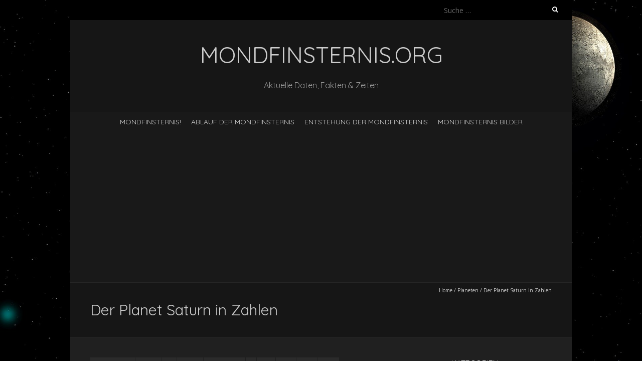

--- FILE ---
content_type: text/html; charset=UTF-8
request_url: https://www.mondfinsternis.org/der-planet-saturn-in-zahlen.htm
body_size: 11339
content:
<!DOCTYPE html>
<!--[if lt IE 7 ]><html class="ie ie6" lang="de-DE"><![endif]-->
<!--[if IE 7 ]><html class="ie ie7" lang="de-DE"><![endif]-->
<!--[if IE 8 ]><html class="ie ie8" lang="de-DE"><![endif]-->
<!--[if ( gte IE 9)|!(IE)]><!--><html lang="de-DE"><!--<![endif]-->
<head>
<meta charset="UTF-8" />
<meta name="viewport" content="width=device-width, initial-scale=1, maximum-scale=1" />
<!--[if IE]><meta http-equiv="X-UA-Compatible" content="IE=edge,chrome=1"><![endif]-->
<link rel="profile" href="https://gmpg.org/xfn/11" />
	<link rel="pingback" href="https://www.mondfinsternis.org/xmlrpc.php" />
	<script async src="https://pagead2.googlesyndication.com/pagead/js/adsbygoogle.js?client=ca-pub-4541729068216311" crossorigin="anonymous" type="cd30a5c21f78a3d30035ab3d-text/javascript"></script>
<meta name='robots' content='index, follow, max-image-preview:large, max-snippet:-1, max-video-preview:-1' />

	<!-- This site is optimized with the Yoast SEO plugin v24.9 - https://yoast.com/wordpress/plugins/seo/ -->
	<title>Der Planet Saturn in Zahlen - Mondfinsternis.org</title>
<link data-rocket-preload as="style" href="https://fonts.googleapis.com/css?family=Open%20Sans%3A400italic%2C700italic%2C400%2C700%7CQuicksand%3A400italic%2C700italic%2C400%2C700&#038;subset=latin%2Clatin-ext&#038;display=swap" rel="preload">
<script src="/cdn-cgi/scripts/7d0fa10a/cloudflare-static/rocket-loader.min.js" data-cf-settings="cd30a5c21f78a3d30035ab3d-|49"></script><link href="https://fonts.googleapis.com/css?family=Open%20Sans%3A400italic%2C700italic%2C400%2C700%7CQuicksand%3A400italic%2C700italic%2C400%2C700&#038;subset=latin%2Clatin-ext&#038;display=swap" media="print" onload="this.media=&#039;all&#039;" rel="stylesheet">
<noscript><link rel="stylesheet" href="https://fonts.googleapis.com/css?family=Open%20Sans%3A400italic%2C700italic%2C400%2C700%7CQuicksand%3A400italic%2C700italic%2C400%2C700&#038;subset=latin%2Clatin-ext&#038;display=swap"></noscript>
	<link rel="canonical" href="https://www.mondfinsternis.org/der-planet-saturn-in-zahlen.htm" />
	<meta property="og:locale" content="de_DE" />
	<meta property="og:type" content="article" />
	<meta property="og:title" content="Der Planet Saturn in Zahlen - Mondfinsternis.org" />
	<meta property="og:description" content="Der Saturn in Zahlen: Äquatordurchmesser in (km) 120 000 Masse (Erde =1) 95,14 Bahnneigung (Gegen die Ekliptik in Grad) &nbsp;&nbsp; 2,5° Umlaufzeit um die Sonne (Jahre) 29,46 Mittlere Entfernung von der Sonne (in AE) 1 AE = 149,598 Millionen km 9,5 Eigenrotation (Stunden)&nbsp;&nbsp;&nbsp; 10,66 Hauptbestandteil der Atmosphäre Wasserstoff (96%) Helium (6%) Anzahl der bekannten Monde&nbsp;&nbsp;&nbsp;... Read More" />
	<meta property="og:url" content="https://www.mondfinsternis.org/der-planet-saturn-in-zahlen.htm" />
	<meta property="og:site_name" content="Mondfinsternis.org" />
	<meta property="article:published_time" content="2010-05-26T05:56:05+00:00" />
	<meta property="article:modified_time" content="2010-05-26T06:02:41+00:00" />
	<meta name="author" content="admin" />
	<meta name="twitter:card" content="summary_large_image" />
	<meta name="twitter:label1" content="Verfasst von" />
	<meta name="twitter:data1" content="admin" />
	<meta name="twitter:label2" content="Geschätzte Lesezeit" />
	<meta name="twitter:data2" content="2 Minuten" />
	<script type="application/ld+json" class="yoast-schema-graph">{"@context":"https://schema.org","@graph":[{"@type":"WebPage","@id":"https://www.mondfinsternis.org/der-planet-saturn-in-zahlen.htm","url":"https://www.mondfinsternis.org/der-planet-saturn-in-zahlen.htm","name":"Der Planet Saturn in Zahlen - Mondfinsternis.org","isPartOf":{"@id":"https://www.mondfinsternis.org/#website"},"datePublished":"2010-05-26T05:56:05+00:00","dateModified":"2010-05-26T06:02:41+00:00","author":{"@id":"https://www.mondfinsternis.org/#/schema/person/3e9bd41544b0e289be0ec524d296efb8"},"breadcrumb":{"@id":"https://www.mondfinsternis.org/der-planet-saturn-in-zahlen.htm#breadcrumb"},"inLanguage":"de-DE","potentialAction":[{"@type":"ReadAction","target":["https://www.mondfinsternis.org/der-planet-saturn-in-zahlen.htm"]}]},{"@type":"BreadcrumbList","@id":"https://www.mondfinsternis.org/der-planet-saturn-in-zahlen.htm#breadcrumb","itemListElement":[{"@type":"ListItem","position":1,"name":"Startseite","item":"https://www.mondfinsternis.org/"},{"@type":"ListItem","position":2,"name":"Planeten","item":"https://www.mondfinsternis.org/planeten"},{"@type":"ListItem","position":3,"name":"Der Planet Saturn in Zahlen"}]},{"@type":"WebSite","@id":"https://www.mondfinsternis.org/#website","url":"https://www.mondfinsternis.org/","name":"Mondfinsternis.org","description":"Aktuelle Daten, Fakten &amp; Zeiten","potentialAction":[{"@type":"SearchAction","target":{"@type":"EntryPoint","urlTemplate":"https://www.mondfinsternis.org/?s={search_term_string}"},"query-input":{"@type":"PropertyValueSpecification","valueRequired":true,"valueName":"search_term_string"}}],"inLanguage":"de-DE"},{"@type":"Person","@id":"https://www.mondfinsternis.org/#/schema/person/3e9bd41544b0e289be0ec524d296efb8","name":"admin","image":{"@type":"ImageObject","inLanguage":"de-DE","@id":"https://www.mondfinsternis.org/#/schema/person/image/","url":"https://secure.gravatar.com/avatar/56555d8ec8faffdb2accb02b13d8403e?s=96&d=mm&r=g","contentUrl":"https://secure.gravatar.com/avatar/56555d8ec8faffdb2accb02b13d8403e?s=96&d=mm&r=g","caption":"admin"}}]}</script>
	<!-- / Yoast SEO plugin. -->


<link rel='dns-prefetch' href='//fonts.googleapis.com' />
<link href='https://fonts.gstatic.com' crossorigin rel='preconnect' />
<link rel="alternate" type="application/rss+xml" title="Mondfinsternis.org &raquo; Feed" href="https://www.mondfinsternis.org/feed" />
<link rel="alternate" type="application/rss+xml" title="Mondfinsternis.org &raquo; Kommentar-Feed" href="https://www.mondfinsternis.org/comments/feed" />
<link rel="alternate" type="application/rss+xml" title="Mondfinsternis.org &raquo; Der Planet Saturn in Zahlen Kommentar-Feed" href="https://www.mondfinsternis.org/der-planet-saturn-in-zahlen.htm/feed" />
<style id='wp-emoji-styles-inline-css' type='text/css'>

	img.wp-smiley, img.emoji {
		display: inline !important;
		border: none !important;
		box-shadow: none !important;
		height: 1em !important;
		width: 1em !important;
		margin: 0 0.07em !important;
		vertical-align: -0.1em !important;
		background: none !important;
		padding: 0 !important;
	}
</style>
<link rel='stylesheet' id='wp-block-library-css' href='https://www.mondfinsternis.org/wp-includes/css/dist/block-library/style.min.css?ver=6.6.4' type='text/css' media='all' />
<link rel='stylesheet' id='magnific-popup-css' href='https://www.mondfinsternis.org/wp-content/plugins/gutentor/assets/library/magnific-popup/magnific-popup.min.css?ver=1.8.0' type='text/css' media='all' />
<link rel='stylesheet' id='slick-css' href='https://www.mondfinsternis.org/wp-content/plugins/gutentor/assets/library/slick/slick.min.css?ver=1.8.1' type='text/css' media='all' />
<link data-minify="1" rel='stylesheet' id='fontawesome-css' href='https://www.mondfinsternis.org/wp-content/cache/min/1/wp-content/plugins/gutentor/assets/library/fontawesome/css/all.min.css?ver=1721878936' type='text/css' media='all' />
<link data-minify="1" rel='stylesheet' id='wpness-grid-css' href='https://www.mondfinsternis.org/wp-content/cache/min/1/wp-content/plugins/gutentor/assets/library/wpness-grid/wpness-grid.css?ver=1721878936' type='text/css' media='all' />
<link rel='stylesheet' id='animate-css' href='https://www.mondfinsternis.org/wp-content/plugins/gutentor/assets/library/animatecss/animate.min.css?ver=3.7.2' type='text/css' media='all' />
<link rel='stylesheet' id='wp-components-css' href='https://www.mondfinsternis.org/wp-includes/css/dist/components/style.min.css?ver=6.6.4' type='text/css' media='all' />
<link rel='stylesheet' id='wp-preferences-css' href='https://www.mondfinsternis.org/wp-includes/css/dist/preferences/style.min.css?ver=6.6.4' type='text/css' media='all' />
<link rel='stylesheet' id='wp-block-editor-css' href='https://www.mondfinsternis.org/wp-includes/css/dist/block-editor/style.min.css?ver=6.6.4' type='text/css' media='all' />
<link rel='stylesheet' id='wp-reusable-blocks-css' href='https://www.mondfinsternis.org/wp-includes/css/dist/reusable-blocks/style.min.css?ver=6.6.4' type='text/css' media='all' />
<link rel='stylesheet' id='wp-patterns-css' href='https://www.mondfinsternis.org/wp-includes/css/dist/patterns/style.min.css?ver=6.6.4' type='text/css' media='all' />
<link rel='stylesheet' id='wp-editor-css' href='https://www.mondfinsternis.org/wp-includes/css/dist/editor/style.min.css?ver=6.6.4' type='text/css' media='all' />
<link data-minify="1" rel='stylesheet' id='gutentor-css' href='https://www.mondfinsternis.org/wp-content/cache/min/1/wp-content/plugins/gutentor/dist/blocks.style.build.css?ver=1721878937' type='text/css' media='all' />
<style id='classic-theme-styles-inline-css' type='text/css'>
/*! This file is auto-generated */
.wp-block-button__link{color:#fff;background-color:#32373c;border-radius:9999px;box-shadow:none;text-decoration:none;padding:calc(.667em + 2px) calc(1.333em + 2px);font-size:1.125em}.wp-block-file__button{background:#32373c;color:#fff;text-decoration:none}
</style>
<style id='global-styles-inline-css' type='text/css'>
:root{--wp--preset--aspect-ratio--square: 1;--wp--preset--aspect-ratio--4-3: 4/3;--wp--preset--aspect-ratio--3-4: 3/4;--wp--preset--aspect-ratio--3-2: 3/2;--wp--preset--aspect-ratio--2-3: 2/3;--wp--preset--aspect-ratio--16-9: 16/9;--wp--preset--aspect-ratio--9-16: 9/16;--wp--preset--color--black: #000000;--wp--preset--color--cyan-bluish-gray: #abb8c3;--wp--preset--color--white: #ffffff;--wp--preset--color--pale-pink: #f78da7;--wp--preset--color--vivid-red: #cf2e2e;--wp--preset--color--luminous-vivid-orange: #ff6900;--wp--preset--color--luminous-vivid-amber: #fcb900;--wp--preset--color--light-green-cyan: #7bdcb5;--wp--preset--color--vivid-green-cyan: #00d084;--wp--preset--color--pale-cyan-blue: #8ed1fc;--wp--preset--color--vivid-cyan-blue: #0693e3;--wp--preset--color--vivid-purple: #9b51e0;--wp--preset--gradient--vivid-cyan-blue-to-vivid-purple: linear-gradient(135deg,rgba(6,147,227,1) 0%,rgb(155,81,224) 100%);--wp--preset--gradient--light-green-cyan-to-vivid-green-cyan: linear-gradient(135deg,rgb(122,220,180) 0%,rgb(0,208,130) 100%);--wp--preset--gradient--luminous-vivid-amber-to-luminous-vivid-orange: linear-gradient(135deg,rgba(252,185,0,1) 0%,rgba(255,105,0,1) 100%);--wp--preset--gradient--luminous-vivid-orange-to-vivid-red: linear-gradient(135deg,rgba(255,105,0,1) 0%,rgb(207,46,46) 100%);--wp--preset--gradient--very-light-gray-to-cyan-bluish-gray: linear-gradient(135deg,rgb(238,238,238) 0%,rgb(169,184,195) 100%);--wp--preset--gradient--cool-to-warm-spectrum: linear-gradient(135deg,rgb(74,234,220) 0%,rgb(151,120,209) 20%,rgb(207,42,186) 40%,rgb(238,44,130) 60%,rgb(251,105,98) 80%,rgb(254,248,76) 100%);--wp--preset--gradient--blush-light-purple: linear-gradient(135deg,rgb(255,206,236) 0%,rgb(152,150,240) 100%);--wp--preset--gradient--blush-bordeaux: linear-gradient(135deg,rgb(254,205,165) 0%,rgb(254,45,45) 50%,rgb(107,0,62) 100%);--wp--preset--gradient--luminous-dusk: linear-gradient(135deg,rgb(255,203,112) 0%,rgb(199,81,192) 50%,rgb(65,88,208) 100%);--wp--preset--gradient--pale-ocean: linear-gradient(135deg,rgb(255,245,203) 0%,rgb(182,227,212) 50%,rgb(51,167,181) 100%);--wp--preset--gradient--electric-grass: linear-gradient(135deg,rgb(202,248,128) 0%,rgb(113,206,126) 100%);--wp--preset--gradient--midnight: linear-gradient(135deg,rgb(2,3,129) 0%,rgb(40,116,252) 100%);--wp--preset--font-size--small: 13px;--wp--preset--font-size--medium: 20px;--wp--preset--font-size--large: 36px;--wp--preset--font-size--x-large: 42px;--wp--preset--spacing--20: 0.44rem;--wp--preset--spacing--30: 0.67rem;--wp--preset--spacing--40: 1rem;--wp--preset--spacing--50: 1.5rem;--wp--preset--spacing--60: 2.25rem;--wp--preset--spacing--70: 3.38rem;--wp--preset--spacing--80: 5.06rem;--wp--preset--shadow--natural: 6px 6px 9px rgba(0, 0, 0, 0.2);--wp--preset--shadow--deep: 12px 12px 50px rgba(0, 0, 0, 0.4);--wp--preset--shadow--sharp: 6px 6px 0px rgba(0, 0, 0, 0.2);--wp--preset--shadow--outlined: 6px 6px 0px -3px rgba(255, 255, 255, 1), 6px 6px rgba(0, 0, 0, 1);--wp--preset--shadow--crisp: 6px 6px 0px rgba(0, 0, 0, 1);}:where(.is-layout-flex){gap: 0.5em;}:where(.is-layout-grid){gap: 0.5em;}body .is-layout-flex{display: flex;}.is-layout-flex{flex-wrap: wrap;align-items: center;}.is-layout-flex > :is(*, div){margin: 0;}body .is-layout-grid{display: grid;}.is-layout-grid > :is(*, div){margin: 0;}:where(.wp-block-columns.is-layout-flex){gap: 2em;}:where(.wp-block-columns.is-layout-grid){gap: 2em;}:where(.wp-block-post-template.is-layout-flex){gap: 1.25em;}:where(.wp-block-post-template.is-layout-grid){gap: 1.25em;}.has-black-color{color: var(--wp--preset--color--black) !important;}.has-cyan-bluish-gray-color{color: var(--wp--preset--color--cyan-bluish-gray) !important;}.has-white-color{color: var(--wp--preset--color--white) !important;}.has-pale-pink-color{color: var(--wp--preset--color--pale-pink) !important;}.has-vivid-red-color{color: var(--wp--preset--color--vivid-red) !important;}.has-luminous-vivid-orange-color{color: var(--wp--preset--color--luminous-vivid-orange) !important;}.has-luminous-vivid-amber-color{color: var(--wp--preset--color--luminous-vivid-amber) !important;}.has-light-green-cyan-color{color: var(--wp--preset--color--light-green-cyan) !important;}.has-vivid-green-cyan-color{color: var(--wp--preset--color--vivid-green-cyan) !important;}.has-pale-cyan-blue-color{color: var(--wp--preset--color--pale-cyan-blue) !important;}.has-vivid-cyan-blue-color{color: var(--wp--preset--color--vivid-cyan-blue) !important;}.has-vivid-purple-color{color: var(--wp--preset--color--vivid-purple) !important;}.has-black-background-color{background-color: var(--wp--preset--color--black) !important;}.has-cyan-bluish-gray-background-color{background-color: var(--wp--preset--color--cyan-bluish-gray) !important;}.has-white-background-color{background-color: var(--wp--preset--color--white) !important;}.has-pale-pink-background-color{background-color: var(--wp--preset--color--pale-pink) !important;}.has-vivid-red-background-color{background-color: var(--wp--preset--color--vivid-red) !important;}.has-luminous-vivid-orange-background-color{background-color: var(--wp--preset--color--luminous-vivid-orange) !important;}.has-luminous-vivid-amber-background-color{background-color: var(--wp--preset--color--luminous-vivid-amber) !important;}.has-light-green-cyan-background-color{background-color: var(--wp--preset--color--light-green-cyan) !important;}.has-vivid-green-cyan-background-color{background-color: var(--wp--preset--color--vivid-green-cyan) !important;}.has-pale-cyan-blue-background-color{background-color: var(--wp--preset--color--pale-cyan-blue) !important;}.has-vivid-cyan-blue-background-color{background-color: var(--wp--preset--color--vivid-cyan-blue) !important;}.has-vivid-purple-background-color{background-color: var(--wp--preset--color--vivid-purple) !important;}.has-black-border-color{border-color: var(--wp--preset--color--black) !important;}.has-cyan-bluish-gray-border-color{border-color: var(--wp--preset--color--cyan-bluish-gray) !important;}.has-white-border-color{border-color: var(--wp--preset--color--white) !important;}.has-pale-pink-border-color{border-color: var(--wp--preset--color--pale-pink) !important;}.has-vivid-red-border-color{border-color: var(--wp--preset--color--vivid-red) !important;}.has-luminous-vivid-orange-border-color{border-color: var(--wp--preset--color--luminous-vivid-orange) !important;}.has-luminous-vivid-amber-border-color{border-color: var(--wp--preset--color--luminous-vivid-amber) !important;}.has-light-green-cyan-border-color{border-color: var(--wp--preset--color--light-green-cyan) !important;}.has-vivid-green-cyan-border-color{border-color: var(--wp--preset--color--vivid-green-cyan) !important;}.has-pale-cyan-blue-border-color{border-color: var(--wp--preset--color--pale-cyan-blue) !important;}.has-vivid-cyan-blue-border-color{border-color: var(--wp--preset--color--vivid-cyan-blue) !important;}.has-vivid-purple-border-color{border-color: var(--wp--preset--color--vivid-purple) !important;}.has-vivid-cyan-blue-to-vivid-purple-gradient-background{background: var(--wp--preset--gradient--vivid-cyan-blue-to-vivid-purple) !important;}.has-light-green-cyan-to-vivid-green-cyan-gradient-background{background: var(--wp--preset--gradient--light-green-cyan-to-vivid-green-cyan) !important;}.has-luminous-vivid-amber-to-luminous-vivid-orange-gradient-background{background: var(--wp--preset--gradient--luminous-vivid-amber-to-luminous-vivid-orange) !important;}.has-luminous-vivid-orange-to-vivid-red-gradient-background{background: var(--wp--preset--gradient--luminous-vivid-orange-to-vivid-red) !important;}.has-very-light-gray-to-cyan-bluish-gray-gradient-background{background: var(--wp--preset--gradient--very-light-gray-to-cyan-bluish-gray) !important;}.has-cool-to-warm-spectrum-gradient-background{background: var(--wp--preset--gradient--cool-to-warm-spectrum) !important;}.has-blush-light-purple-gradient-background{background: var(--wp--preset--gradient--blush-light-purple) !important;}.has-blush-bordeaux-gradient-background{background: var(--wp--preset--gradient--blush-bordeaux) !important;}.has-luminous-dusk-gradient-background{background: var(--wp--preset--gradient--luminous-dusk) !important;}.has-pale-ocean-gradient-background{background: var(--wp--preset--gradient--pale-ocean) !important;}.has-electric-grass-gradient-background{background: var(--wp--preset--gradient--electric-grass) !important;}.has-midnight-gradient-background{background: var(--wp--preset--gradient--midnight) !important;}.has-small-font-size{font-size: var(--wp--preset--font-size--small) !important;}.has-medium-font-size{font-size: var(--wp--preset--font-size--medium) !important;}.has-large-font-size{font-size: var(--wp--preset--font-size--large) !important;}.has-x-large-font-size{font-size: var(--wp--preset--font-size--x-large) !important;}
:where(.wp-block-post-template.is-layout-flex){gap: 1.25em;}:where(.wp-block-post-template.is-layout-grid){gap: 1.25em;}
:where(.wp-block-columns.is-layout-flex){gap: 2em;}:where(.wp-block-columns.is-layout-grid){gap: 2em;}
:root :where(.wp-block-pullquote){font-size: 1.5em;line-height: 1.6;}
</style>
<link rel='stylesheet' id='toc-screen-css' href='https://www.mondfinsternis.org/wp-content/plugins/table-of-contents-plus/screen.min.css?ver=2411.1' type='text/css' media='all' />
<link rel='stylesheet' id='blackoot-css' href='https://www.mondfinsternis.org/wp-content/themes/blackoot-lite/css/blackoot.min.css?ver=1.1.23' type='text/css' media='all' />
<link rel='stylesheet' id='blackoot-style-css' href='https://www.mondfinsternis.org/wp-content/themes/blackoot-lite/style.css?ver=1.1.23' type='text/css' media='all' />
<link data-minify="1" rel='stylesheet' id='font-awesome-css' href='https://www.mondfinsternis.org/wp-content/cache/min/1/wp-content/themes/blackoot-lite/css/font-awesome/css/font-awesome.min.css?ver=1721878936' type='text/css' media='all' />

<style id='rocket-lazyload-inline-css' type='text/css'>
.rll-youtube-player{position:relative;padding-bottom:56.23%;height:0;overflow:hidden;max-width:100%;}.rll-youtube-player:focus-within{outline: 2px solid currentColor;outline-offset: 5px;}.rll-youtube-player iframe{position:absolute;top:0;left:0;width:100%;height:100%;z-index:100;background:0 0}.rll-youtube-player img{bottom:0;display:block;left:0;margin:auto;max-width:100%;width:100%;position:absolute;right:0;top:0;border:none;height:auto;-webkit-transition:.4s all;-moz-transition:.4s all;transition:.4s all}.rll-youtube-player img:hover{-webkit-filter:brightness(75%)}.rll-youtube-player .play{height:100%;width:100%;left:0;top:0;position:absolute;background:url(https://www.mondfinsternis.org/wp-content/plugins/wp-rocket/assets/img/youtube.png) no-repeat center;background-color: transparent !important;cursor:pointer;border:none;}
</style>
<script type="cd30a5c21f78a3d30035ab3d-text/javascript" src="https://www.mondfinsternis.org/wp-includes/js/jquery/jquery.min.js?ver=3.7.1" id="jquery-core-js"></script>



<!--[if lt IE 9]>
<script type="text/javascript" src="https://www.mondfinsternis.org/wp-content/themes/blackoot-lite/js/html5.js?ver=1.1.23" id="html5shiv-js"></script>
<![endif]-->
<link rel="https://api.w.org/" href="https://www.mondfinsternis.org/wp-json/" /><link rel="alternate" title="JSON" type="application/json" href="https://www.mondfinsternis.org/wp-json/wp/v2/posts/162" /><link rel="EditURI" type="application/rsd+xml" title="RSD" href="https://www.mondfinsternis.org/xmlrpc.php?rsd" />
<meta name="generator" content="WordPress 6.6.4" />
<link rel='shortlink' href='https://www.mondfinsternis.org/?p=162' />
<link rel="alternate" title="oEmbed (JSON)" type="application/json+oembed" href="https://www.mondfinsternis.org/wp-json/oembed/1.0/embed?url=https%3A%2F%2Fwww.mondfinsternis.org%2Fder-planet-saturn-in-zahlen.htm" />
<link rel="alternate" title="oEmbed (XML)" type="text/xml+oembed" href="https://www.mondfinsternis.org/wp-json/oembed/1.0/embed?url=https%3A%2F%2Fwww.mondfinsternis.org%2Fder-planet-saturn-in-zahlen.htm&#038;format=xml" />
<style type="text/css" id="custom-background-css">
body.custom-background { background-image: url("https://www.mondfinsternis.org/wp-content/uploads/2020/01/globe-1819390_1920.jpg"); background-position: left top; background-size: cover; background-repeat: no-repeat; background-attachment: fixed; }
</style>
	<link rel="icon" href="https://www.mondfinsternis.org/wp-content/uploads/2020/02/cropped-mond-32x32.jpg" sizes="32x32" />
<link rel="icon" href="https://www.mondfinsternis.org/wp-content/uploads/2020/02/cropped-mond-192x192.jpg" sizes="192x192" />
<link rel="apple-touch-icon" href="https://www.mondfinsternis.org/wp-content/uploads/2020/02/cropped-mond-180x180.jpg" />
<meta name="msapplication-TileImage" content="https://www.mondfinsternis.org/wp-content/uploads/2020/02/cropped-mond-270x270.jpg" />
		<style type="text/css" id="wp-custom-css">
			#navbar ul li a, #navbar ul li a:visited {
    display: block;
    color: #ccc;
	font-size: 14px;
    width: 100%;
    height: 100%;
    padding: 5px 10px 3px;
    box-sizing: border-box;
}		</style>
		<noscript><style id="rocket-lazyload-nojs-css">.rll-youtube-player, [data-lazy-src]{display:none !important;}</style></noscript><meta name="generator" content="WP Rocket 3.20.1.2" data-wpr-features="wpr_defer_js wpr_minify_concatenate_js wpr_lazyload_images wpr_lazyload_iframes wpr_minify_css wpr_desktop" /></head>
<body class="post-template-default single single-post postid-162 single-format-standard custom-background gutentor-active">
<div data-rocket-location-hash="1d79ded600a2073751a466e39db75fe8" id="main-wrap">
	<div data-rocket-location-hash="afe2689af6bbc27f55cd93fff03631e0" id="header-wrap">
		<div data-rocket-location-hash="599cb7eb3ccdaffc9e66dcebccd903c5" id="tophead-wrap">
			<div data-rocket-location-hash="c2b2a1461d8b94e639cd80a05325878c" class="container">
				<div class="tophead">
					<form role="search" method="get" class="search-form" action="https://www.mondfinsternis.org/">
				<label>
					<span class="screen-reader-text">Suche nach:</span>
					<input type="search" class="search-field" placeholder="Suche &hellip;" value="" name="s" />
				</label>
				<input type="submit" class="search-submit" value="Suche" />
			</form>				</div>
			</div>
		</div>

		<div data-rocket-location-hash="df478da4575927bc1178d5d7becb7d0f" id="header">
			<div data-rocket-location-hash="1ded919732da144e02a015d2156ecef5" class="container">
				<div id="logo">
					<a href="https://www.mondfinsternis.org" title='Mondfinsternis.org' rel='home'>
													<h1 class="site-title">Mondfinsternis.org</h1>
												</a>
				</div>
									<div id="tagline">Aktuelle Daten, Fakten &amp; Zeiten</div>
								</div>
		</div>

		<div id="nav-wrap">
			<div id="navbar" class="container">
				<div class="menu-header-container"><ul id="menu-header" class="menu sf-menu"><li id="menu-item-208" class="menu-item menu-item-type-post_type menu-item-object-page menu-item-home menu-item-208"><a href="https://www.mondfinsternis.org/">Mondfinsternis!</a></li>
<li id="menu-item-206" class="menu-item menu-item-type-post_type menu-item-object-post menu-item-206"><a href="https://www.mondfinsternis.org/mondfinsternis-ablauf.htm">Ablauf der Mondfinsternis</a></li>
<li id="menu-item-327" class="menu-item menu-item-type-post_type menu-item-object-post menu-item-327"><a href="https://www.mondfinsternis.org/mondfinsternis-entstehung.htm">Entstehung der Mondfinsternis</a></li>
<li id="menu-item-209" class="menu-item menu-item-type-post_type menu-item-object-post menu-item-209"><a href="https://www.mondfinsternis.org/mondfinsternis-bilder.htm">Mondfinsternis Bilder</a></li>
</ul></div><select id="dropdown-menu"><option value="">Menu</option><option value="https://www.mondfinsternis.org/">Mondfinsternis!</option><option value="https://www.mondfinsternis.org/mondfinsternis-ablauf.htm">Ablauf der Mondfinsternis</option><option value="https://www.mondfinsternis.org/mondfinsternis-entstehung.htm">Entstehung der Mondfinsternis</option><option value="https://www.mondfinsternis.org/mondfinsternis-bilder.htm">Mondfinsternis Bilder</option></select>			</div>
		</div>
	</div>
		<div data-rocket-location-hash="926e4224eb1f27cc3bf609a0249ca1c7" id="page-title">
		<div class="container">
							<div id="breadcrumbs">
					<a href="https://www.mondfinsternis.org">Home</a><span class="separator"> / </span><a href="https://www.mondfinsternis.org/planeten" rel="tag">Planeten</a><span class="separator"> / </span>Der Planet Saturn in Zahlen				</div>
							<h1>Der Planet Saturn in Zahlen</h1>
		</div>
	</div>
	<div data-rocket-location-hash="ade5a918c29a7ebb256c1f2874901076" class="container" id="main-content">
	<div data-rocket-location-hash="81e135a77aeb87f98d2dfc266d07fed7" id="page-container" class="with-sidebar">
						<div id="post-162" class="single-post post-162 post type-post status-publish format-standard hentry category-planeten tag-daten tag-planet tag-saturn tag-zahlen">
										<div class="postmetadata">
												<span class="entry-title hatom-feed-info">Der Planet Saturn in Zahlen</span>
												<span class="meta-date post-date updated"><i class="fa fa-calendar"></i><a href="https://www.mondfinsternis.org/der-planet-saturn-in-zahlen.htm" title="Der Planet Saturn in Zahlen" rel="bookmark">
							26. Mai 2010						</a></span>
												<span class="meta-author author vcard"><i class="fa fa-user"></i><a class="fn" href="https://www.mondfinsternis.org/author/admin" title="View all posts by admin" rel="author">admin</a></span>
												<div class="meta-category">
							<span class="category-icon" title="Category"><i class="fa fa-tag"></i></span>
							<a href="https://www.mondfinsternis.org/planeten">Planeten</a>						</div>
													<span class="meta-comments"><i class="fa fa-comment"></i>
								<a href="https://www.mondfinsternis.org/der-planet-saturn-in-zahlen.htm#respond">0 Comment</a>							</span>
							<div class="meta-tags"><span class="tags-icon"><i class="fa fa-tags"></i></span><a href="https://www.mondfinsternis.org/tag/daten" rel="tag">daten</a><a href="https://www.mondfinsternis.org/tag/planet" rel="tag">planet</a><a href="https://www.mondfinsternis.org/tag/saturn" rel="tag">saturn</a><a href="https://www.mondfinsternis.org/tag/zahlen" rel="tag">zahlen</a></div>					</div>
										<div class="post-contents entry-content">
						</p>
<div align="center">
<table height="49" width="90%" border="0">
<tbody>
<tr>
<td vAlign="top" align="left" width="100%" background="../images/bg_arena.gif" height="1" bordercolor="#000000">
<table border="1" cellspacing="1" width="443" bordercolor="#000000">
<tr>
<td bordercolor="#000000" width="431" colspan="2"><font color="#FF0080" face="Verdana"><small>Der Saturn in Zahlen:</small></font></td>
</tr>
<tr>
<td bordercolor="#000000" width="286"><font face="Verdana" color="#000000"><small>Äquatordurchmesser<br />
        in (km)</small></font></td>
<td bordercolor="#000000" width="145"><font face="Verdana" color="#FF00FF"><small>120 000</small></font></td>
</tr>
<tr>
<td bordercolor="#000000" width="286"><font face="Verdana" color="#000000"><small>Masse<br />
        (Erde =1)</small></font></td>
<td bordercolor="#000000" width="145"><font face="Verdana" color="#FF00FF"><small>95,14</small></font></td>
</tr>
<tr>
<td bordercolor="#000000" width="286"><font face="Verdana" color="#000000"><small>Bahnneigung<br />
        (Gegen die Ekliptik in Grad) &nbsp;&nbsp;</small></font></td>
<td bordercolor="#000000" width="145"><font face="Verdana" color="#FF00FF"><small>2,5°</small></font></td>
</tr>
<tr>
<td bordercolor="#000000" width="286"><font face="Verdana" color="#000000"><small>Umlaufzeit<br />
        um die Sonne (Jahre)</small></font></td>
<td bordercolor="#000000" width="145"><font face="Verdana" color="#FF00FF"><small>29,46</small></font></td>
</tr>
<tr>
<td bordercolor="#000000" width="286"><font face="Verdana" color="#000000"><small>Mittlere<br />
        Entfernung von der Sonne (in AE)<br />
        1 AE = 149,598 Millionen km</small></font></td>
<td bordercolor="#000000" width="145" valign="top" align="left"><font face="Verdana" color="#FF00FF"><small>9,5</small></font></td>
</tr>
<tr>
<td bordercolor="#000000" width="286"><font face="Verdana" color="#000000"><small>Eigenrotation<br />
        (Stunden)&nbsp;&nbsp;&nbsp; </small></font></td>
<td bordercolor="#000000" width="145"><font face="Verdana" color="#FF00FF"><small>10,66</small></font></td>
</tr>
<tr>
<td bordercolor="#000000" width="286"><font face="Verdana" color="#000000"><small>Hauptbestandteil<br />
        der Atmosphäre</small></font></td>
<td bordercolor="#000000" width="145"><font face="Verdana" color="#FF00FF"><small>Wasserstoff<br />
        (96%)</small><br />
        <small>Helium (6%)</small></font></td>
</tr>
<tr>
<td bordercolor="#000000" width="286"><font face="Verdana" color="#000000"><small>Anzahl<br />
        der bekannten Monde&nbsp;&nbsp;&nbsp; </small></font></td>
<td bordercolor="#000000" width="145"><font face="Verdana" color="#FF00FF"><small>23</small></font></td>
</tr>
<tr>
<td bordercolor="#000000" width="286"><font face="Verdana" color="#000000"><small>Mittlere<br />
        Dichte (g/cm3)</small></font></td>
<td bordercolor="#000000" width="145"><font face="Verdana" color="#FF00FF"><small>0,69</small></font></td>
</tr>
</table>
</td>
</tr>
</tbody>
</table>
</div>
<p><strong>Besondere Merkmale:</strong></p>
<p><strong>Saturn kann man mit bloßem Auge</strong> am Himmel erkennen. Die Helligkeit des Planeten gegenüber Jupiter oder Venus ist jedoch schwächer. Schon mit einem kleinen Fernrohr können bei klaren Nächten die typischen Ringe des Saturn erkannt werden. </p>
<p><strong>Den Namen hat Saturn</strong> von einer alten italienischen Gottheit, vergleichbar dem griechischen Kronus, dem Vater des Zeus. </p>
<p><strong>Bereits 1659 entdeckte Ch. Huygens</strong> mit der Erfindung des Fernrohrs die Ringe des Saturn. Tatsächlich konnten die leistungsstarken Fernrohre des 20. Jahrhunderts mehrere Ringe erkennen, die durch Lücken voneinander getrennt waren.</p>
<p><strong>Die inneren Ringe des Saturn bewegen</strong> sich schneller um den Planeten wie die äußeren Ringe, da die Ringe aus Bruchstücken von Gesteinen bestehen. Die amerikanischen Raumsonden Pioneer II und Voyager 1 und 2 in den Jahren 1980 und 1981 übermittelten zahlreiche scharfe Farbbilder des Planeten und besonders des Ringssysteme von Saturn.</p>
<p><strong>Die Atmosphäre des Planeten</strong> ähnelt dem des Jupiter mit Wasserstoff (93 %) und Helium (6%) als Hauptbestandteile. Die Windgeschwindigkeiten in der Atmosphäre erreichen ca. 1 500 Kilometer pro Stunde &#8211; höher als bei Jupiter.<br />
Neben Neptun und Jupiter sendet auch der Saturn mehr Energie in den Weltraum aus, als er von der Sonne empfängt und verfügt somit eine eigene Energiequelle im Inneren des Planeten.</p>
<p><strong>Das Ringsystem von Saturn beginnt</strong> in einer Höhe von 7 Kilometer mit dem inneren Ring, der äußerste Ring endet bei ca. 500 000 Kilometer über den Saturnäquator. Sie bestehen aus Gesteinsbrocken unterschiedlicher Größe, die von über 1 Meter bis zu feinsten Steinstaub von wenigen Millimetern reichen. Sogenannte Hirtenmonde stabilisieren das Ringsystem von Saturn, sie befinden sich am inneren und äußeren Rand der Ringe. Man nimmt an, dass ohne diese Stabilisatoren die Ringe sich schon längst aufgelöst hätten.</p>
<p><strong>Saturn ist der mondreichste Planet</strong> des Sonnensystems. Er besitzt 23 Monde, der zweitgrößte von ihnen &#8211; Titan &#8211; hat sogar eine eigene Atmosphäre, die hauptsächlich aus Stickstoff (94%) und Methan (6%) besteht. Bei keinem anderen Mond um einen Planeten des Sonnensystems konnte bisher eine eigene Atmosphäre nachgewiesen werden, außer bei Titan.</p>
						<div class="clear"></div>
											</div>
					<br class="clear" />
				</div>
				<div class="article_nav"><div class="next navbutton"><a href="https://www.mondfinsternis.org/die-sonne-in-zahlen.htm" rel="next">Next Post<i class="fa fa-angle-double-right"></i></a></div><div class="previous navbutton"><a href="https://www.mondfinsternis.org/der-planet-pluto-in-zahlen.htm" rel="prev"><i class="fa fa-angle-double-left"></i>Previous Post</a></div><br class="clear" /></div>					<hr />
					<div class="comments">
							<div id="respond" class="comment-respond">
		<h3 id="reply-title" class="comment-reply-title">Schreibe einen Kommentar</h3><p class="must-log-in">Du musst <a href="https://www.mondfinsternis.org/wp-login.php?redirect_to=https%3A%2F%2Fwww.mondfinsternis.org%2Fder-planet-saturn-in-zahlen.htm">angemeldet</a> sein, um einen Kommentar abzugeben.</p>	</div><!-- #respond -->
						</div>
					<div class="article_nav"><div class="next navbutton"><a href="https://www.mondfinsternis.org/die-sonne-in-zahlen.htm" rel="next">Next Post<i class="fa fa-angle-double-right"></i></a></div><div class="previous navbutton"><a href="https://www.mondfinsternis.org/der-planet-pluto-in-zahlen.htm" rel="prev"><i class="fa fa-angle-double-left"></i>Previous Post</a></div><br class="clear" /></div>	</div>

	<div data-rocket-location-hash="090fbd15e38535af78b05522ae731dc8" id="sidebar-container">
		<ul id="sidebar">
	<li id="categories-3" class="widget widget_categories"><h3 class="widget-title">Kategorien</h3>
			<ul>
					<li class="cat-item cat-item-1"><a href="https://www.mondfinsternis.org/allgemein">Allgemein</a>
</li>
	<li class="cat-item cat-item-53"><a href="https://www.mondfinsternis.org/archive">Archive</a>
</li>
	<li class="cat-item cat-item-55"><a href="https://www.mondfinsternis.org/die-mondfinsternis">Die Mondfinsternis</a>
</li>
	<li class="cat-item cat-item-5"><a href="https://www.mondfinsternis.org/planeten">Planeten</a>
</li>
			</ul>

			</li>
<li id="calendar-3" class="widget widget_calendar"><div id="calendar_wrap" class="calendar_wrap"><table id="wp-calendar" class="wp-calendar-table">
	<caption>Dezember 2025</caption>
	<thead>
	<tr>
		<th scope="col" title="Montag">M</th>
		<th scope="col" title="Dienstag">D</th>
		<th scope="col" title="Mittwoch">M</th>
		<th scope="col" title="Donnerstag">D</th>
		<th scope="col" title="Freitag">F</th>
		<th scope="col" title="Samstag">S</th>
		<th scope="col" title="Sonntag">S</th>
	</tr>
	</thead>
	<tbody>
	<tr><td>1</td><td>2</td><td>3</td><td>4</td><td>5</td><td>6</td><td>7</td>
	</tr>
	<tr>
		<td>8</td><td>9</td><td>10</td><td>11</td><td>12</td><td id="today">13</td><td>14</td>
	</tr>
	<tr>
		<td>15</td><td>16</td><td>17</td><td>18</td><td>19</td><td>20</td><td>21</td>
	</tr>
	<tr>
		<td>22</td><td>23</td><td>24</td><td>25</td><td>26</td><td>27</td><td>28</td>
	</tr>
	<tr>
		<td>29</td><td>30</td><td>31</td>
		<td class="pad" colspan="4">&nbsp;</td>
	</tr>
	</tbody>
	</table><nav aria-label="Vorherige und nächste Monate" class="wp-calendar-nav">
		<span class="wp-calendar-nav-prev"><a href="https://www.mondfinsternis.org/2020/01">&laquo; Jan</a></span>
		<span class="pad">&nbsp;</span>
		<span class="wp-calendar-nav-next">&nbsp;</span>
	</nav></div></li>
<li id="tag_cloud-3" class="widget widget_tag_cloud"><h3 class="widget-title">Schlagwörter</h3><div class="tagcloud"><a href="https://www.mondfinsternis.org/tag/1999" class="tag-cloud-link tag-link-22 tag-link-position-1" style="font-size: 8pt;" aria-label="1999 (1 Eintrag)">1999</a>
<a href="https://www.mondfinsternis.org/tag/ablauf" class="tag-cloud-link tag-link-15 tag-link-position-2" style="font-size: 8pt;" aria-label="ablauf (1 Eintrag)">ablauf</a>
<a href="https://www.mondfinsternis.org/tag/animiert" class="tag-cloud-link tag-link-19 tag-link-position-3" style="font-size: 8pt;" aria-label="animiert (1 Eintrag)">animiert</a>
<a href="https://www.mondfinsternis.org/tag/bilder" class="tag-cloud-link tag-link-8 tag-link-position-4" style="font-size: 11.230769230769pt;" aria-label="bilder (2 Einträge)">bilder</a>
<a href="https://www.mondfinsternis.org/tag/daten" class="tag-cloud-link tag-link-7 tag-link-position-5" style="font-size: 22pt;" aria-label="daten (11 Einträge)">daten</a>
<a href="https://www.mondfinsternis.org/tag/datum" class="tag-cloud-link tag-link-24 tag-link-position-6" style="font-size: 8pt;" aria-label="datum (1 Eintrag)">datum</a>
<a href="https://www.mondfinsternis.org/tag/entstehung" class="tag-cloud-link tag-link-4 tag-link-position-7" style="font-size: 8pt;" aria-label="entstehung (1 Eintrag)">entstehung</a>
<a href="https://www.mondfinsternis.org/tag/erde" class="tag-cloud-link tag-link-6 tag-link-position-8" style="font-size: 11.230769230769pt;" aria-label="erde (2 Einträge)">erde</a>
<a href="https://www.mondfinsternis.org/tag/fragen" class="tag-cloud-link tag-link-11 tag-link-position-9" style="font-size: 8pt;" aria-label="fragen (1 Eintrag)">fragen</a>
<a href="https://www.mondfinsternis.org/tag/jupiter" class="tag-cloud-link tag-link-25 tag-link-position-10" style="font-size: 11.230769230769pt;" aria-label="jupiter (2 Einträge)">jupiter</a>
<a href="https://www.mondfinsternis.org/tag/laufbahn" class="tag-cloud-link tag-link-31 tag-link-position-11" style="font-size: 8pt;" aria-label="laufbahn (1 Eintrag)">laufbahn</a>
<a href="https://www.mondfinsternis.org/tag/mars" class="tag-cloud-link tag-link-27 tag-link-position-12" style="font-size: 11.230769230769pt;" aria-label="mars (2 Einträge)">mars</a>
<a href="https://www.mondfinsternis.org/tag/merkur" class="tag-cloud-link tag-link-30 tag-link-position-13" style="font-size: 8pt;" aria-label="merkur (1 Eintrag)">merkur</a>
<a href="https://www.mondfinsternis.org/tag/mond" class="tag-cloud-link tag-link-10 tag-link-position-14" style="font-size: 15.179487179487pt;" aria-label="mond (4 Einträge)">mond</a>
<a href="https://www.mondfinsternis.org/tag/mondbahn" class="tag-cloud-link tag-link-32 tag-link-position-15" style="font-size: 8pt;" aria-label="mondbahn (1 Eintrag)">mondbahn</a>
<a href="https://www.mondfinsternis.org/tag/monde" class="tag-cloud-link tag-link-28 tag-link-position-16" style="font-size: 8pt;" aria-label="monde (1 Eintrag)">monde</a>
<a href="https://www.mondfinsternis.org/tag/mondfinsternis" class="tag-cloud-link tag-link-3 tag-link-position-17" style="font-size: 17.871794871795pt;" aria-label="mondfinsternis (6 Einträge)">mondfinsternis</a>
<a href="https://www.mondfinsternis.org/tag/neptun" class="tag-cloud-link tag-link-35 tag-link-position-18" style="font-size: 8pt;" aria-label="neptun (1 Eintrag)">neptun</a>
<a href="https://www.mondfinsternis.org/tag/panet" class="tag-cloud-link tag-link-37 tag-link-position-19" style="font-size: 8pt;" aria-label="panet (1 Eintrag)">panet</a>
<a href="https://www.mondfinsternis.org/tag/pictures" class="tag-cloud-link tag-link-9 tag-link-position-20" style="font-size: 8pt;" aria-label="pictures (1 Eintrag)">pictures</a>
<a href="https://www.mondfinsternis.org/tag/planet" class="tag-cloud-link tag-link-26 tag-link-position-21" style="font-size: 19.666666666667pt;" aria-label="planet (8 Einträge)">planet</a>
<a href="https://www.mondfinsternis.org/tag/planeten" class="tag-cloud-link tag-link-52 tag-link-position-22" style="font-size: 11.230769230769pt;" aria-label="Planteten (2 Einträge)">Planteten</a>
<a href="https://www.mondfinsternis.org/tag/pluto" class="tag-cloud-link tag-link-36 tag-link-position-23" style="font-size: 8pt;" aria-label="pluto (1 Eintrag)">pluto</a>
<a href="https://www.mondfinsternis.org/tag/reihenfolge" class="tag-cloud-link tag-link-16 tag-link-position-24" style="font-size: 8pt;" aria-label="reihenfolge (1 Eintrag)">reihenfolge</a>
<a href="https://www.mondfinsternis.org/tag/saroszuklus" class="tag-cloud-link tag-link-33 tag-link-position-25" style="font-size: 8pt;" aria-label="saroszuklus (1 Eintrag)">saroszuklus</a>
<a href="https://www.mondfinsternis.org/tag/saturn" class="tag-cloud-link tag-link-46 tag-link-position-26" style="font-size: 8pt;" aria-label="saturn (1 Eintrag)">saturn</a>
<a href="https://www.mondfinsternis.org/tag/schueler" class="tag-cloud-link tag-link-14 tag-link-position-27" style="font-size: 8pt;" aria-label="schueler (1 Eintrag)">schueler</a>
<a href="https://www.mondfinsternis.org/tag/schule" class="tag-cloud-link tag-link-13 tag-link-position-28" style="font-size: 8pt;" aria-label="schule (1 Eintrag)">schule</a>
<a href="https://www.mondfinsternis.org/tag/sonne" class="tag-cloud-link tag-link-20 tag-link-position-29" style="font-size: 11.230769230769pt;" aria-label="sonne (2 Einträge)">sonne</a>
<a href="https://www.mondfinsternis.org/tag/sonnenfinsternis" class="tag-cloud-link tag-link-21 tag-link-position-30" style="font-size: 8pt;" aria-label="sonnenfinsternis (1 Eintrag)">sonnenfinsternis</a>
<a href="https://www.mondfinsternis.org/tag/sonnensystem" class="tag-cloud-link tag-link-47 tag-link-position-31" style="font-size: 8pt;" aria-label="sonnensystem (1 Eintrag)">sonnensystem</a>
<a href="https://www.mondfinsternis.org/tag/termine" class="tag-cloud-link tag-link-23 tag-link-position-32" style="font-size: 8pt;" aria-label="termine (1 Eintrag)">termine</a>
<a href="https://www.mondfinsternis.org/tag/test" class="tag-cloud-link tag-link-12 tag-link-position-33" style="font-size: 8pt;" aria-label="test (1 Eintrag)">test</a>
<a href="https://www.mondfinsternis.org/tag/uranus" class="tag-cloud-link tag-link-48 tag-link-position-34" style="font-size: 8pt;" aria-label="uranus (1 Eintrag)">uranus</a>
<a href="https://www.mondfinsternis.org/tag/venus" class="tag-cloud-link tag-link-34 tag-link-position-35" style="font-size: 11.230769230769pt;" aria-label="venus (2 Einträge)">venus</a>
<a href="https://www.mondfinsternis.org/tag/zahlen" class="tag-cloud-link tag-link-29 tag-link-position-36" style="font-size: 19.666666666667pt;" aria-label="zahlen (8 Einträge)">zahlen</a></div>
</li>
</ul>
	</div>

</div>
<div data-rocket-location-hash="a6361810092f1f8c7c1fe38daf3e2836" id="sub-footer">
	<div class="container">
		<div class="sub-footer-left">
			<p>

			
			Copyright &copy; 2025, Mondfinsternis.org. Proudly powered by <a href="https://wordpress.org/" title="Semantic Personal Publishing Platform">WordPress</a>. Blackoot design by <a href="https://www.iceablethemes.com" title="Free and Premium WordPress Themes">Iceable Themes</a>.

			</p>
		</div>

		<div class="sub-footer-right">
			<div class="menu-footer-container"><ul id="menu-footer" class="menu"><li id="menu-item-283" class="menu-item menu-item-type-post_type menu-item-object-page menu-item-home menu-item-283"><a href="https://www.mondfinsternis.org/">Startseite!</a></li>
<li id="menu-item-284" class="menu-item menu-item-type-post_type menu-item-object-page menu-item-284"><a href="https://www.mondfinsternis.org/impressum">Impressum</a></li>
<li id="menu-item-285" class="menu-item menu-item-type-post_type menu-item-object-page menu-item-285"><a href="https://www.mondfinsternis.org/kontakt">Kontakt</a></li>
</ul></div>		</div>
	</div>
</div>

</div>






<script type="cd30a5c21f78a3d30035ab3d-text/javascript">window.lazyLoadOptions=[{elements_selector:"img[data-lazy-src],.rocket-lazyload,iframe[data-lazy-src]",data_src:"lazy-src",data_srcset:"lazy-srcset",data_sizes:"lazy-sizes",class_loading:"lazyloading",class_loaded:"lazyloaded",threshold:300,callback_loaded:function(element){if(element.tagName==="IFRAME"&&element.dataset.rocketLazyload=="fitvidscompatible"){if(element.classList.contains("lazyloaded")){if(typeof window.jQuery!="undefined"){if(jQuery.fn.fitVids){jQuery(element).parent().fitVids()}}}}}},{elements_selector:".rocket-lazyload",data_src:"lazy-src",data_srcset:"lazy-srcset",data_sizes:"lazy-sizes",class_loading:"lazyloading",class_loaded:"lazyloaded",threshold:300,}];window.addEventListener('LazyLoad::Initialized',function(e){var lazyLoadInstance=e.detail.instance;if(window.MutationObserver){var observer=new MutationObserver(function(mutations){var image_count=0;var iframe_count=0;var rocketlazy_count=0;mutations.forEach(function(mutation){for(var i=0;i<mutation.addedNodes.length;i++){if(typeof mutation.addedNodes[i].getElementsByTagName!=='function'){continue}
if(typeof mutation.addedNodes[i].getElementsByClassName!=='function'){continue}
images=mutation.addedNodes[i].getElementsByTagName('img');is_image=mutation.addedNodes[i].tagName=="IMG";iframes=mutation.addedNodes[i].getElementsByTagName('iframe');is_iframe=mutation.addedNodes[i].tagName=="IFRAME";rocket_lazy=mutation.addedNodes[i].getElementsByClassName('rocket-lazyload');image_count+=images.length;iframe_count+=iframes.length;rocketlazy_count+=rocket_lazy.length;if(is_image){image_count+=1}
if(is_iframe){iframe_count+=1}}});if(image_count>0||iframe_count>0||rocketlazy_count>0){lazyLoadInstance.update()}});var b=document.getElementsByTagName("body")[0];var config={childList:!0,subtree:!0};observer.observe(b,config)}},!1)</script><script data-no-minify="1" async src="https://www.mondfinsternis.org/wp-content/plugins/wp-rocket/assets/js/lazyload/17.8.3/lazyload.min.js" type="cd30a5c21f78a3d30035ab3d-text/javascript"></script>
<script type="cd30a5c21f78a3d30035ab3d-text/javascript">var rocket_beacon_data = {"ajax_url":"https:\/\/www.mondfinsternis.org\/wp-admin\/admin-ajax.php","nonce":"383c157cf6","url":"https:\/\/www.mondfinsternis.org\/der-planet-saturn-in-zahlen.htm","is_mobile":false,"width_threshold":1600,"height_threshold":700,"delay":500,"debug":null,"status":{"atf":true,"lrc":true,"preconnect_external_domain":true},"elements":"img, video, picture, p, main, div, li, svg, section, header, span","lrc_threshold":1800,"preconnect_external_domain_elements":["link","script","iframe"],"preconnect_external_domain_exclusions":["static.cloudflareinsights.com","rel=\"profile\"","rel=\"preconnect\"","rel=\"dns-prefetch\"","rel=\"icon\""]}</script><script data-name="wpr-wpr-beacon" src='https://www.mondfinsternis.org/wp-content/plugins/wp-rocket/assets/js/wpr-beacon.min.js' async type="cd30a5c21f78a3d30035ab3d-text/javascript"></script><script src="https://www.mondfinsternis.org/wp-content/cache/min/1/54b5801019f1fd4715d09237069bf0ce.js" data-minify="1" data-rocket-defer defer type="cd30a5c21f78a3d30035ab3d-text/javascript"></script><script src="/cdn-cgi/scripts/7d0fa10a/cloudflare-static/rocket-loader.min.js" data-cf-settings="cd30a5c21f78a3d30035ab3d-|49" defer></script><script defer src="https://static.cloudflareinsights.com/beacon.min.js/vcd15cbe7772f49c399c6a5babf22c1241717689176015" integrity="sha512-ZpsOmlRQV6y907TI0dKBHq9Md29nnaEIPlkf84rnaERnq6zvWvPUqr2ft8M1aS28oN72PdrCzSjY4U6VaAw1EQ==" data-cf-beacon='{"version":"2024.11.0","token":"da8ef8be168a44dabf3f3de7a5e48f8c","r":1,"server_timing":{"name":{"cfCacheStatus":true,"cfEdge":true,"cfExtPri":true,"cfL4":true,"cfOrigin":true,"cfSpeedBrain":true},"location_startswith":null}}' crossorigin="anonymous"></script>
</body>
</html>

<!-- This website is like a Rocket, isn't it? Performance optimized by WP Rocket. Learn more: https://wp-rocket.me - Debug: cached@1765603525 -->

--- FILE ---
content_type: text/html; charset=utf-8
request_url: https://www.google.com/recaptcha/api2/aframe
body_size: 269
content:
<!DOCTYPE HTML><html><head><meta http-equiv="content-type" content="text/html; charset=UTF-8"></head><body><script nonce="NzlgvkKgSeXIO7IV6dHHSA">/** Anti-fraud and anti-abuse applications only. See google.com/recaptcha */ try{var clients={'sodar':'https://pagead2.googlesyndication.com/pagead/sodar?'};window.addEventListener("message",function(a){try{if(a.source===window.parent){var b=JSON.parse(a.data);var c=clients[b['id']];if(c){var d=document.createElement('img');d.src=c+b['params']+'&rc='+(localStorage.getItem("rc::a")?sessionStorage.getItem("rc::b"):"");window.document.body.appendChild(d);sessionStorage.setItem("rc::e",parseInt(sessionStorage.getItem("rc::e")||0)+1);localStorage.setItem("rc::h",'1765619465743');}}}catch(b){}});window.parent.postMessage("_grecaptcha_ready", "*");}catch(b){}</script></body></html>